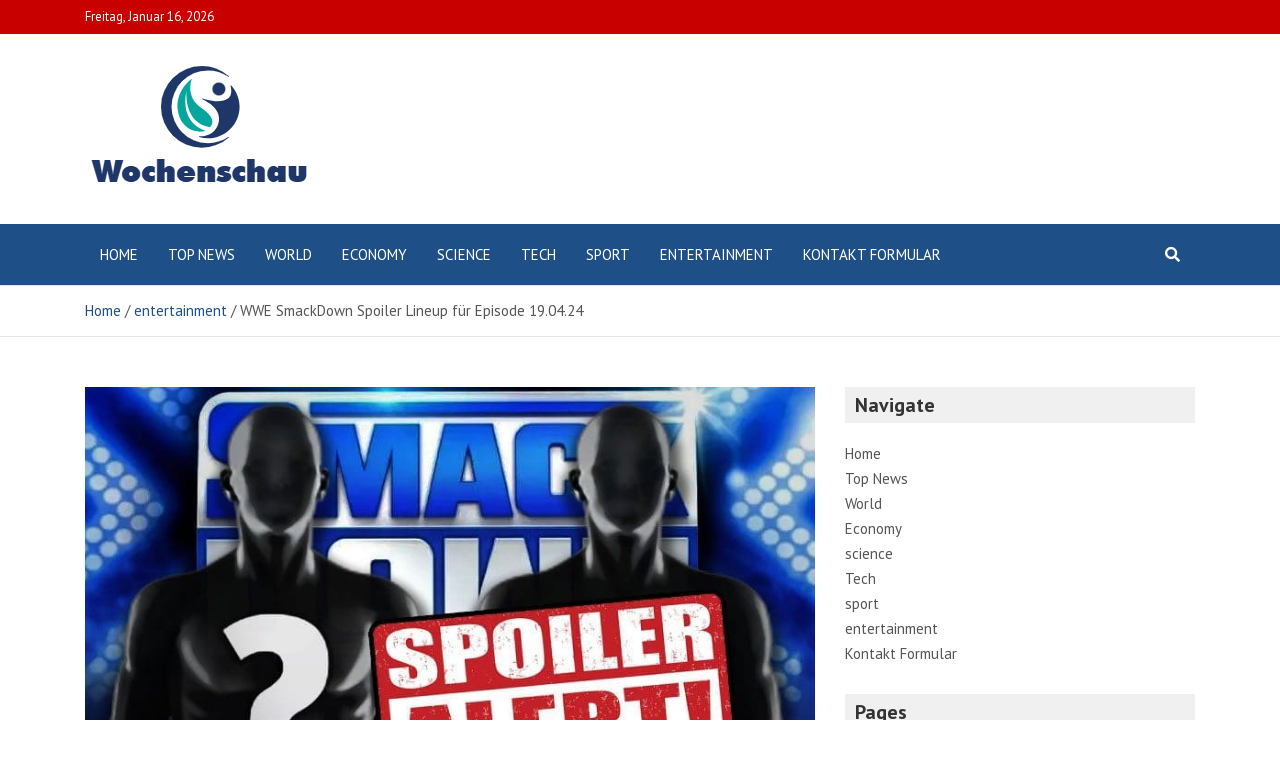

--- FILE ---
content_type: text/html; charset=UTF-8
request_url: https://www.wochenschau.at/wwe-smackdown-spoiler-lineup-fuer-episode-19-04-24/
body_size: 13071
content:
<!doctype html>
<html lang="de">
<head>
	<meta charset="UTF-8">
	<meta name="viewport" content="width=device-width, initial-scale=1, shrink-to-fit=no">
	<link rel="profile" href="https://gmpg.org/xfn/11">

	<meta name='robots' content='index, follow, max-image-preview:large, max-snippet:-1, max-video-preview:-1' />
	<style>img:is([sizes="auto" i], [sizes^="auto," i]) { contain-intrinsic-size: 3000px 1500px }</style>
	
	<!-- This site is optimized with the Yoast SEO plugin v26.1.1 - https://yoast.com/wordpress/plugins/seo/ -->
	<title>WWE SmackDown Spoiler Lineup für Episode 19.04.24</title><link rel="preload" as="style" href="https://fonts.googleapis.com/css?family=PT%20Sans%3A300%2C300i%2C400%2C400i%2C500%2C500i%2C700%2C700i&#038;display=swap" /><link rel="stylesheet" href="https://fonts.googleapis.com/css?family=PT%20Sans%3A300%2C300i%2C400%2C400i%2C500%2C500i%2C700%2C700i&#038;display=swap" media="print" onload="this.media='all'" /><noscript><link rel="stylesheet" href="https://fonts.googleapis.com/css?family=PT%20Sans%3A300%2C300i%2C400%2C400i%2C500%2C500i%2C700%2C700i&#038;display=swap" /></noscript>
	<meta name="description" content="WWE bereitet sich auf die WWE SmackDown-Folge vom 19. April 2024 vor. Jetzt haben wir eine Spoilerliste und alle Backstage-Hinweise, die Sie vor der Show" />
	<link rel="canonical" href="https://www.wochenschau.at/wwe-smackdown-spoiler-lineup-fuer-episode-19-04-24/" />
	<meta property="og:locale" content="de_DE" />
	<meta property="og:type" content="article" />
	<meta property="og:title" content="WWE SmackDown Spoiler Lineup für Episode 19.04.24" />
	<meta property="og:description" content="WWE bereitet sich auf die WWE SmackDown-Folge vom 19. April 2024 vor. Jetzt haben wir eine Spoilerliste und alle Backstage-Hinweise, die Sie vor der Show" />
	<meta property="og:url" content="https://www.wochenschau.at/wwe-smackdown-spoiler-lineup-fuer-episode-19-04-24/" />
	<meta property="og:site_name" content="Neue Wochenschau" />
	<meta property="article:published_time" content="2024-04-20T06:38:28+00:00" />
	<meta property="og:image" content="https://www.ringsidenews.com/wp-content/uploads/2024/01/WWE-SmackDown-Spoilers.jpg" />
	<meta name="author" content="Muhammad" />
	<meta name="twitter:card" content="summary_large_image" />
	<meta name="twitter:image" content="https://www.ringsidenews.com/wp-content/uploads/2024/01/WWE-SmackDown-Spoilers.jpg" />
	<meta name="twitter:label1" content="Verfasst von" />
	<meta name="twitter:data1" content="Muhammad" />
	<meta name="twitter:label2" content="Geschätzte Lesezeit" />
	<meta name="twitter:data2" content="1 Minute" />
	<script type="application/ld+json" class="yoast-schema-graph">{"@context":"https://schema.org","@graph":[{"@type":"Article","@id":"https://www.wochenschau.at/wwe-smackdown-spoiler-lineup-fuer-episode-19-04-24/#article","isPartOf":{"@id":"https://www.wochenschau.at/wwe-smackdown-spoiler-lineup-fuer-episode-19-04-24/"},"author":{"name":"Muhammad","@id":"https://www.wochenschau.at/#/schema/person/09e047468da3d7001d7e135e83d18209"},"headline":"WWE SmackDown Spoiler Lineup für Episode 19.04.24","datePublished":"2024-04-20T06:38:28+00:00","mainEntityOfPage":{"@id":"https://www.wochenschau.at/wwe-smackdown-spoiler-lineup-fuer-episode-19-04-24/"},"wordCount":283,"commentCount":0,"publisher":{"@id":"https://www.wochenschau.at/#organization"},"image":["https://www.ringsidenews.com/wp-content/uploads/2024/01/WWE-SmackDown-Spoilers.jpg"],"thumbnailUrl":"https://www.ringsidenews.com/wp-content/uploads/2024/01/WWE-SmackDown-Spoilers.jpg","articleSection":["entertainment"],"inLanguage":"de","potentialAction":[{"@type":"CommentAction","name":"Comment","target":["https://www.wochenschau.at/wwe-smackdown-spoiler-lineup-fuer-episode-19-04-24/#respond"]}]},{"@type":"WebPage","@id":"https://www.wochenschau.at/wwe-smackdown-spoiler-lineup-fuer-episode-19-04-24/","url":"https://www.wochenschau.at/wwe-smackdown-spoiler-lineup-fuer-episode-19-04-24/","name":"WWE SmackDown Spoiler Lineup für Episode 19.04.24","isPartOf":{"@id":"https://www.wochenschau.at/#website"},"primaryImageOfPage":"https://www.ringsidenews.com/wp-content/uploads/2024/01/WWE-SmackDown-Spoilers.jpg","image":["https://www.ringsidenews.com/wp-content/uploads/2024/01/WWE-SmackDown-Spoilers.jpg"],"thumbnailUrl":"https://www.ringsidenews.com/wp-content/uploads/2024/01/WWE-SmackDown-Spoilers.jpg","datePublished":"2024-04-20T06:38:28+00:00","description":"WWE bereitet sich auf die WWE SmackDown-Folge vom 19. April 2024 vor. Jetzt haben wir eine Spoilerliste und alle Backstage-Hinweise, die Sie vor der Show","inLanguage":"de","potentialAction":[{"@type":"ReadAction","target":["https://www.wochenschau.at/wwe-smackdown-spoiler-lineup-fuer-episode-19-04-24/"]}]},{"@type":"ImageObject","inLanguage":"de","@id":"https://www.wochenschau.at/wwe-smackdown-spoiler-lineup-fuer-episode-19-04-24/#primaryimage","url":"https://www.ringsidenews.com/wp-content/uploads/2024/01/WWE-SmackDown-Spoilers.jpg","contentUrl":"https://www.ringsidenews.com/wp-content/uploads/2024/01/WWE-SmackDown-Spoilers.jpg","caption":"WWE SmackDown Spoiler Lineup für Episode 19.04.24"},{"@type":"WebSite","@id":"https://www.wochenschau.at/#website","url":"https://www.wochenschau.at/","name":"Neue Wochenschau","description":"Finden Sie die neuesten Artikel und sehen Sie sich TV-Sendungen, Berichte und Podcasts mit Bezug zu Deutschland an","publisher":{"@id":"https://www.wochenschau.at/#organization"},"potentialAction":[{"@type":"SearchAction","target":{"@type":"EntryPoint","urlTemplate":"https://www.wochenschau.at/?s={search_term_string}"},"query-input":{"@type":"PropertyValueSpecification","valueRequired":true,"valueName":"search_term_string"}}],"inLanguage":"de"},{"@type":"Organization","@id":"https://www.wochenschau.at/#organization","name":"Neue Wochenschau","url":"https://www.wochenschau.at/","logo":{"@type":"ImageObject","inLanguage":"de","@id":"https://www.wochenschau.at/#/schema/logo/image/","url":"http://www.wochenschau.at/wp-content/uploads/2021/12/Neue-Wochenschau-logo.png","contentUrl":"http://www.wochenschau.at/wp-content/uploads/2021/12/Neue-Wochenschau-logo.png","width":293,"height":145,"caption":"Neue Wochenschau"},"image":{"@id":"https://www.wochenschau.at/#/schema/logo/image/"}},{"@type":"Person","@id":"https://www.wochenschau.at/#/schema/person/09e047468da3d7001d7e135e83d18209","name":"Muhammad","image":{"@type":"ImageObject","inLanguage":"de","@id":"https://www.wochenschau.at/#/schema/person/image/","url":"https://secure.gravatar.com/avatar/5f23be1379e2ac9b56b76905483793c7effdb4225dbd1a8876c6dda9df3bc7c1?s=96&d=mm&r=g","contentUrl":"https://secure.gravatar.com/avatar/5f23be1379e2ac9b56b76905483793c7effdb4225dbd1a8876c6dda9df3bc7c1?s=96&d=mm&r=g","caption":"Muhammad"},"description":"\"Totaler Zombie-Spezialist. Typischer Bacon-Nerd. Böser Musikfan. Reisefanatiker. Zertifizierter Web-Evangelist. Problemlöser.\""}]}</script>
	<!-- / Yoast SEO plugin. -->


<link rel='dns-prefetch' href='//fonts.googleapis.com' />
<link href='https://fonts.gstatic.com' crossorigin rel='preconnect' />
<link rel="alternate" type="application/rss+xml" title="Neue Wochenschau &raquo; Feed" href="https://www.wochenschau.at/feed/" />
<link rel="alternate" type="application/rss+xml" title="Neue Wochenschau &raquo; Kommentar-Feed" href="https://www.wochenschau.at/comments/feed/" />
<link rel="alternate" type="application/rss+xml" title="Neue Wochenschau &raquo; WWE SmackDown Spoiler Lineup für Episode 19.04.24-Kommentar-Feed" href="https://www.wochenschau.at/wwe-smackdown-spoiler-lineup-fuer-episode-19-04-24/feed/" />
<style id='wp-emoji-styles-inline-css' type='text/css'>

	img.wp-smiley, img.emoji {
		display: inline !important;
		border: none !important;
		box-shadow: none !important;
		height: 1em !important;
		width: 1em !important;
		margin: 0 0.07em !important;
		vertical-align: -0.1em !important;
		background: none !important;
		padding: 0 !important;
	}
</style>
<link rel='stylesheet' id='wp-block-library-css' href='https://www.wochenschau.at/wp-includes/css/dist/block-library/style.min.css?ver=6.8.3' type='text/css' media='all' />
<style id='classic-theme-styles-inline-css' type='text/css'>
/*! This file is auto-generated */
.wp-block-button__link{color:#fff;background-color:#32373c;border-radius:9999px;box-shadow:none;text-decoration:none;padding:calc(.667em + 2px) calc(1.333em + 2px);font-size:1.125em}.wp-block-file__button{background:#32373c;color:#fff;text-decoration:none}
</style>
<style id='global-styles-inline-css' type='text/css'>
:root{--wp--preset--aspect-ratio--square: 1;--wp--preset--aspect-ratio--4-3: 4/3;--wp--preset--aspect-ratio--3-4: 3/4;--wp--preset--aspect-ratio--3-2: 3/2;--wp--preset--aspect-ratio--2-3: 2/3;--wp--preset--aspect-ratio--16-9: 16/9;--wp--preset--aspect-ratio--9-16: 9/16;--wp--preset--color--black: #000000;--wp--preset--color--cyan-bluish-gray: #abb8c3;--wp--preset--color--white: #ffffff;--wp--preset--color--pale-pink: #f78da7;--wp--preset--color--vivid-red: #cf2e2e;--wp--preset--color--luminous-vivid-orange: #ff6900;--wp--preset--color--luminous-vivid-amber: #fcb900;--wp--preset--color--light-green-cyan: #7bdcb5;--wp--preset--color--vivid-green-cyan: #00d084;--wp--preset--color--pale-cyan-blue: #8ed1fc;--wp--preset--color--vivid-cyan-blue: #0693e3;--wp--preset--color--vivid-purple: #9b51e0;--wp--preset--gradient--vivid-cyan-blue-to-vivid-purple: linear-gradient(135deg,rgba(6,147,227,1) 0%,rgb(155,81,224) 100%);--wp--preset--gradient--light-green-cyan-to-vivid-green-cyan: linear-gradient(135deg,rgb(122,220,180) 0%,rgb(0,208,130) 100%);--wp--preset--gradient--luminous-vivid-amber-to-luminous-vivid-orange: linear-gradient(135deg,rgba(252,185,0,1) 0%,rgba(255,105,0,1) 100%);--wp--preset--gradient--luminous-vivid-orange-to-vivid-red: linear-gradient(135deg,rgba(255,105,0,1) 0%,rgb(207,46,46) 100%);--wp--preset--gradient--very-light-gray-to-cyan-bluish-gray: linear-gradient(135deg,rgb(238,238,238) 0%,rgb(169,184,195) 100%);--wp--preset--gradient--cool-to-warm-spectrum: linear-gradient(135deg,rgb(74,234,220) 0%,rgb(151,120,209) 20%,rgb(207,42,186) 40%,rgb(238,44,130) 60%,rgb(251,105,98) 80%,rgb(254,248,76) 100%);--wp--preset--gradient--blush-light-purple: linear-gradient(135deg,rgb(255,206,236) 0%,rgb(152,150,240) 100%);--wp--preset--gradient--blush-bordeaux: linear-gradient(135deg,rgb(254,205,165) 0%,rgb(254,45,45) 50%,rgb(107,0,62) 100%);--wp--preset--gradient--luminous-dusk: linear-gradient(135deg,rgb(255,203,112) 0%,rgb(199,81,192) 50%,rgb(65,88,208) 100%);--wp--preset--gradient--pale-ocean: linear-gradient(135deg,rgb(255,245,203) 0%,rgb(182,227,212) 50%,rgb(51,167,181) 100%);--wp--preset--gradient--electric-grass: linear-gradient(135deg,rgb(202,248,128) 0%,rgb(113,206,126) 100%);--wp--preset--gradient--midnight: linear-gradient(135deg,rgb(2,3,129) 0%,rgb(40,116,252) 100%);--wp--preset--font-size--small: 13px;--wp--preset--font-size--medium: 20px;--wp--preset--font-size--large: 36px;--wp--preset--font-size--x-large: 42px;--wp--preset--spacing--20: 0.44rem;--wp--preset--spacing--30: 0.67rem;--wp--preset--spacing--40: 1rem;--wp--preset--spacing--50: 1.5rem;--wp--preset--spacing--60: 2.25rem;--wp--preset--spacing--70: 3.38rem;--wp--preset--spacing--80: 5.06rem;--wp--preset--shadow--natural: 6px 6px 9px rgba(0, 0, 0, 0.2);--wp--preset--shadow--deep: 12px 12px 50px rgba(0, 0, 0, 0.4);--wp--preset--shadow--sharp: 6px 6px 0px rgba(0, 0, 0, 0.2);--wp--preset--shadow--outlined: 6px 6px 0px -3px rgba(255, 255, 255, 1), 6px 6px rgba(0, 0, 0, 1);--wp--preset--shadow--crisp: 6px 6px 0px rgba(0, 0, 0, 1);}:where(.is-layout-flex){gap: 0.5em;}:where(.is-layout-grid){gap: 0.5em;}body .is-layout-flex{display: flex;}.is-layout-flex{flex-wrap: wrap;align-items: center;}.is-layout-flex > :is(*, div){margin: 0;}body .is-layout-grid{display: grid;}.is-layout-grid > :is(*, div){margin: 0;}:where(.wp-block-columns.is-layout-flex){gap: 2em;}:where(.wp-block-columns.is-layout-grid){gap: 2em;}:where(.wp-block-post-template.is-layout-flex){gap: 1.25em;}:where(.wp-block-post-template.is-layout-grid){gap: 1.25em;}.has-black-color{color: var(--wp--preset--color--black) !important;}.has-cyan-bluish-gray-color{color: var(--wp--preset--color--cyan-bluish-gray) !important;}.has-white-color{color: var(--wp--preset--color--white) !important;}.has-pale-pink-color{color: var(--wp--preset--color--pale-pink) !important;}.has-vivid-red-color{color: var(--wp--preset--color--vivid-red) !important;}.has-luminous-vivid-orange-color{color: var(--wp--preset--color--luminous-vivid-orange) !important;}.has-luminous-vivid-amber-color{color: var(--wp--preset--color--luminous-vivid-amber) !important;}.has-light-green-cyan-color{color: var(--wp--preset--color--light-green-cyan) !important;}.has-vivid-green-cyan-color{color: var(--wp--preset--color--vivid-green-cyan) !important;}.has-pale-cyan-blue-color{color: var(--wp--preset--color--pale-cyan-blue) !important;}.has-vivid-cyan-blue-color{color: var(--wp--preset--color--vivid-cyan-blue) !important;}.has-vivid-purple-color{color: var(--wp--preset--color--vivid-purple) !important;}.has-black-background-color{background-color: var(--wp--preset--color--black) !important;}.has-cyan-bluish-gray-background-color{background-color: var(--wp--preset--color--cyan-bluish-gray) !important;}.has-white-background-color{background-color: var(--wp--preset--color--white) !important;}.has-pale-pink-background-color{background-color: var(--wp--preset--color--pale-pink) !important;}.has-vivid-red-background-color{background-color: var(--wp--preset--color--vivid-red) !important;}.has-luminous-vivid-orange-background-color{background-color: var(--wp--preset--color--luminous-vivid-orange) !important;}.has-luminous-vivid-amber-background-color{background-color: var(--wp--preset--color--luminous-vivid-amber) !important;}.has-light-green-cyan-background-color{background-color: var(--wp--preset--color--light-green-cyan) !important;}.has-vivid-green-cyan-background-color{background-color: var(--wp--preset--color--vivid-green-cyan) !important;}.has-pale-cyan-blue-background-color{background-color: var(--wp--preset--color--pale-cyan-blue) !important;}.has-vivid-cyan-blue-background-color{background-color: var(--wp--preset--color--vivid-cyan-blue) !important;}.has-vivid-purple-background-color{background-color: var(--wp--preset--color--vivid-purple) !important;}.has-black-border-color{border-color: var(--wp--preset--color--black) !important;}.has-cyan-bluish-gray-border-color{border-color: var(--wp--preset--color--cyan-bluish-gray) !important;}.has-white-border-color{border-color: var(--wp--preset--color--white) !important;}.has-pale-pink-border-color{border-color: var(--wp--preset--color--pale-pink) !important;}.has-vivid-red-border-color{border-color: var(--wp--preset--color--vivid-red) !important;}.has-luminous-vivid-orange-border-color{border-color: var(--wp--preset--color--luminous-vivid-orange) !important;}.has-luminous-vivid-amber-border-color{border-color: var(--wp--preset--color--luminous-vivid-amber) !important;}.has-light-green-cyan-border-color{border-color: var(--wp--preset--color--light-green-cyan) !important;}.has-vivid-green-cyan-border-color{border-color: var(--wp--preset--color--vivid-green-cyan) !important;}.has-pale-cyan-blue-border-color{border-color: var(--wp--preset--color--pale-cyan-blue) !important;}.has-vivid-cyan-blue-border-color{border-color: var(--wp--preset--color--vivid-cyan-blue) !important;}.has-vivid-purple-border-color{border-color: var(--wp--preset--color--vivid-purple) !important;}.has-vivid-cyan-blue-to-vivid-purple-gradient-background{background: var(--wp--preset--gradient--vivid-cyan-blue-to-vivid-purple) !important;}.has-light-green-cyan-to-vivid-green-cyan-gradient-background{background: var(--wp--preset--gradient--light-green-cyan-to-vivid-green-cyan) !important;}.has-luminous-vivid-amber-to-luminous-vivid-orange-gradient-background{background: var(--wp--preset--gradient--luminous-vivid-amber-to-luminous-vivid-orange) !important;}.has-luminous-vivid-orange-to-vivid-red-gradient-background{background: var(--wp--preset--gradient--luminous-vivid-orange-to-vivid-red) !important;}.has-very-light-gray-to-cyan-bluish-gray-gradient-background{background: var(--wp--preset--gradient--very-light-gray-to-cyan-bluish-gray) !important;}.has-cool-to-warm-spectrum-gradient-background{background: var(--wp--preset--gradient--cool-to-warm-spectrum) !important;}.has-blush-light-purple-gradient-background{background: var(--wp--preset--gradient--blush-light-purple) !important;}.has-blush-bordeaux-gradient-background{background: var(--wp--preset--gradient--blush-bordeaux) !important;}.has-luminous-dusk-gradient-background{background: var(--wp--preset--gradient--luminous-dusk) !important;}.has-pale-ocean-gradient-background{background: var(--wp--preset--gradient--pale-ocean) !important;}.has-electric-grass-gradient-background{background: var(--wp--preset--gradient--electric-grass) !important;}.has-midnight-gradient-background{background: var(--wp--preset--gradient--midnight) !important;}.has-small-font-size{font-size: var(--wp--preset--font-size--small) !important;}.has-medium-font-size{font-size: var(--wp--preset--font-size--medium) !important;}.has-large-font-size{font-size: var(--wp--preset--font-size--large) !important;}.has-x-large-font-size{font-size: var(--wp--preset--font-size--x-large) !important;}
:where(.wp-block-post-template.is-layout-flex){gap: 1.25em;}:where(.wp-block-post-template.is-layout-grid){gap: 1.25em;}
:where(.wp-block-columns.is-layout-flex){gap: 2em;}:where(.wp-block-columns.is-layout-grid){gap: 2em;}
:root :where(.wp-block-pullquote){font-size: 1.5em;line-height: 1.6;}
</style>
<link rel='stylesheet' id='dashicons-css' href='https://www.wochenschau.at/wp-includes/css/dashicons.min.css?ver=6.8.3' type='text/css' media='all' />
<link rel='stylesheet' id='admin-bar-css' href='https://www.wochenschau.at/wp-includes/css/admin-bar.min.css?ver=6.8.3' type='text/css' media='all' />
<style id='admin-bar-inline-css' type='text/css'>

    /* Hide CanvasJS credits for P404 charts specifically */
    #p404RedirectChart .canvasjs-chart-credit {
        display: none !important;
    }
    
    #p404RedirectChart canvas {
        border-radius: 6px;
    }

    .p404-redirect-adminbar-weekly-title {
        font-weight: bold;
        font-size: 14px;
        color: #fff;
        margin-bottom: 6px;
    }

    #wpadminbar #wp-admin-bar-p404_free_top_button .ab-icon:before {
        content: "\f103";
        color: #dc3545;
        top: 3px;
    }
    
    #wp-admin-bar-p404_free_top_button .ab-item {
        min-width: 80px !important;
        padding: 0px !important;
    }
    
    /* Ensure proper positioning and z-index for P404 dropdown */
    .p404-redirect-adminbar-dropdown-wrap { 
        min-width: 0; 
        padding: 0;
        position: static !important;
    }
    
    #wpadminbar #wp-admin-bar-p404_free_top_button_dropdown {
        position: static !important;
    }
    
    #wpadminbar #wp-admin-bar-p404_free_top_button_dropdown .ab-item {
        padding: 0 !important;
        margin: 0 !important;
    }
    
    .p404-redirect-dropdown-container {
        min-width: 340px;
        padding: 18px 18px 12px 18px;
        background: #23282d !important;
        color: #fff;
        border-radius: 12px;
        box-shadow: 0 8px 32px rgba(0,0,0,0.25);
        margin-top: 10px;
        position: relative !important;
        z-index: 999999 !important;
        display: block !important;
        border: 1px solid #444;
    }
    
    /* Ensure P404 dropdown appears on hover */
    #wpadminbar #wp-admin-bar-p404_free_top_button .p404-redirect-dropdown-container { 
        display: none !important;
    }
    
    #wpadminbar #wp-admin-bar-p404_free_top_button:hover .p404-redirect-dropdown-container { 
        display: block !important;
    }
    
    #wpadminbar #wp-admin-bar-p404_free_top_button:hover #wp-admin-bar-p404_free_top_button_dropdown .p404-redirect-dropdown-container {
        display: block !important;
    }
    
    .p404-redirect-card {
        background: #2c3338;
        border-radius: 8px;
        padding: 18px 18px 12px 18px;
        box-shadow: 0 2px 8px rgba(0,0,0,0.07);
        display: flex;
        flex-direction: column;
        align-items: flex-start;
        border: 1px solid #444;
    }
    
    .p404-redirect-btn {
        display: inline-block;
        background: #dc3545;
        color: #fff !important;
        font-weight: bold;
        padding: 5px 22px;
        border-radius: 8px;
        text-decoration: none;
        font-size: 17px;
        transition: background 0.2s, box-shadow 0.2s;
        margin-top: 8px;
        box-shadow: 0 2px 8px rgba(220,53,69,0.15);
        text-align: center;
        line-height: 1.6;
    }
    
    .p404-redirect-btn:hover {
        background: #c82333;
        color: #fff !important;
        box-shadow: 0 4px 16px rgba(220,53,69,0.25);
    }
    
    /* Prevent conflicts with other admin bar dropdowns */
    #wpadminbar .ab-top-menu > li:hover > .ab-item,
    #wpadminbar .ab-top-menu > li.hover > .ab-item {
        z-index: auto;
    }
    
    #wpadminbar #wp-admin-bar-p404_free_top_button:hover > .ab-item {
        z-index: 999998 !important;
    }
    
</style>
<link rel='stylesheet' id='bootstrap-style-css' href='https://www.wochenschau.at/wp-content/themes/mags-pro/assets/library/bootstrap/css/bootstrap.min.css?ver=4.0.0' type='text/css' media='all' />
<link rel='stylesheet' id='font-awesome-style-css' href='https://www.wochenschau.at/wp-content/themes/mags-pro/assets/library/font-awesome/css/all.min.css?ver=5.7.2' type='text/css' media='all' />

<link rel='stylesheet' id='owl-carousel-css' href='https://www.wochenschau.at/wp-content/themes/mags-pro/assets/library/owl-carousel/owl.carousel.min.css?ver=2.3.4' type='text/css' media='all' />
<link rel='stylesheet' id='mags-style-css' href='https://www.wochenschau.at/wp-content/themes/mags-pro/style.css?ver=6.8.3' type='text/css' media='all' />
<script type="text/javascript" src="https://www.wochenschau.at/wp-includes/js/jquery/jquery.min.js?ver=3.7.1" id="jquery-core-js" defer></script>

<script type="text/javascript" id="jquery-js-after">window.addEventListener('DOMContentLoaded', function() {
/* <![CDATA[ */
jQuery(document).ready(function() {
	jQuery(".3f24854b61b1d552eb2ad0bdfc5be6f3").click(function() {
		jQuery.post(
			"https://www.wochenschau.at/wp-admin/admin-ajax.php", {
				"action": "quick_adsense_onpost_ad_click",
				"quick_adsense_onpost_ad_index": jQuery(this).attr("data-index"),
				"quick_adsense_nonce": "f010a4f37c",
			}, function(response) { }
		);
	});
});
/* ]]> */
});</script>
<!--[if lt IE 9]>
<script type="text/javascript" src="https://www.wochenschau.at/wp-content/themes/mags-pro/assets/js/html5.js?ver=3.7.3" id="html5-js"></script>
<![endif]-->
<link rel="https://api.w.org/" href="https://www.wochenschau.at/wp-json/" /><link rel="alternate" title="JSON" type="application/json" href="https://www.wochenschau.at/wp-json/wp/v2/posts/41537" /><link rel="EditURI" type="application/rsd+xml" title="RSD" href="https://www.wochenschau.at/xmlrpc.php?rsd" />
<meta name="generator" content="WordPress 6.8.3" />
<link rel='shortlink' href='https://www.wochenschau.at/?p=41537' />
<link rel="alternate" title="oEmbed (JSON)" type="application/json+oembed" href="https://www.wochenschau.at/wp-json/oembed/1.0/embed?url=https%3A%2F%2Fwww.wochenschau.at%2Fwwe-smackdown-spoiler-lineup-fuer-episode-19-04-24%2F" />
<link rel="alternate" title="oEmbed (XML)" type="text/xml+oembed" href="https://www.wochenschau.at/wp-json/oembed/1.0/embed?url=https%3A%2F%2Fwww.wochenschau.at%2Fwwe-smackdown-spoiler-lineup-fuer-episode-19-04-24%2F&#038;format=xml" />
<meta name="google-site-verification" content="QbtM3OGBb73jCT6SX6LUfjZc_D5Un5KIMkiMjYGLEys" />

<link rel="pingback" href="https://www.wochenschau.at/xmlrpc.php">
	<style type="text/css">
				@media (min-width: 768px) {
				}
		@media (min-width: 992px) {
					}
		@media (min-width: 768px) and (max-width: 991px) {
					}
			</style>

		<style type="text/css">
					.site-title,
			.site-description {
				position: absolute;
				clip: rect(1px, 1px, 1px, 1px);
			}
				</style>
		<style type="text/css" id="custom-background-css">
body.custom-background { background-color: #ffffff; }
</style>
	<style type="text/css">.saboxplugin-wrap{-webkit-box-sizing:border-box;-moz-box-sizing:border-box;-ms-box-sizing:border-box;box-sizing:border-box;border:1px solid #eee;width:100%;clear:both;display:block;overflow:hidden;word-wrap:break-word;position:relative}.saboxplugin-wrap .saboxplugin-gravatar{float:left;padding:0 20px 20px 20px}.saboxplugin-wrap .saboxplugin-gravatar img{max-width:100px;height:auto;border-radius:0;}.saboxplugin-wrap .saboxplugin-authorname{font-size:18px;line-height:1;margin:20px 0 0 20px;display:block}.saboxplugin-wrap .saboxplugin-authorname a{text-decoration:none}.saboxplugin-wrap .saboxplugin-authorname a:focus{outline:0}.saboxplugin-wrap .saboxplugin-desc{display:block;margin:5px 20px}.saboxplugin-wrap .saboxplugin-desc a{text-decoration:underline}.saboxplugin-wrap .saboxplugin-desc p{margin:5px 0 12px}.saboxplugin-wrap .saboxplugin-web{margin:0 20px 15px;text-align:left}.saboxplugin-wrap .sab-web-position{text-align:right}.saboxplugin-wrap .saboxplugin-web a{color:#ccc;text-decoration:none}.saboxplugin-wrap .saboxplugin-socials{position:relative;display:block;background:#fcfcfc;padding:5px;border-top:1px solid #eee}.saboxplugin-wrap .saboxplugin-socials a svg{width:20px;height:20px}.saboxplugin-wrap .saboxplugin-socials a svg .st2{fill:#fff; transform-origin:center center;}.saboxplugin-wrap .saboxplugin-socials a svg .st1{fill:rgba(0,0,0,.3)}.saboxplugin-wrap .saboxplugin-socials a:hover{opacity:.8;-webkit-transition:opacity .4s;-moz-transition:opacity .4s;-o-transition:opacity .4s;transition:opacity .4s;box-shadow:none!important;-webkit-box-shadow:none!important}.saboxplugin-wrap .saboxplugin-socials .saboxplugin-icon-color{box-shadow:none;padding:0;border:0;-webkit-transition:opacity .4s;-moz-transition:opacity .4s;-o-transition:opacity .4s;transition:opacity .4s;display:inline-block;color:#fff;font-size:0;text-decoration:inherit;margin:5px;-webkit-border-radius:0;-moz-border-radius:0;-ms-border-radius:0;-o-border-radius:0;border-radius:0;overflow:hidden}.saboxplugin-wrap .saboxplugin-socials .saboxplugin-icon-grey{text-decoration:inherit;box-shadow:none;position:relative;display:-moz-inline-stack;display:inline-block;vertical-align:middle;zoom:1;margin:10px 5px;color:#444;fill:#444}.clearfix:after,.clearfix:before{content:' ';display:table;line-height:0;clear:both}.ie7 .clearfix{zoom:1}.saboxplugin-socials.sabox-colored .saboxplugin-icon-color .sab-twitch{border-color:#38245c}.saboxplugin-socials.sabox-colored .saboxplugin-icon-color .sab-behance{border-color:#003eb0}.saboxplugin-socials.sabox-colored .saboxplugin-icon-color .sab-deviantart{border-color:#036824}.saboxplugin-socials.sabox-colored .saboxplugin-icon-color .sab-digg{border-color:#00327c}.saboxplugin-socials.sabox-colored .saboxplugin-icon-color .sab-dribbble{border-color:#ba1655}.saboxplugin-socials.sabox-colored .saboxplugin-icon-color .sab-facebook{border-color:#1e2e4f}.saboxplugin-socials.sabox-colored .saboxplugin-icon-color .sab-flickr{border-color:#003576}.saboxplugin-socials.sabox-colored .saboxplugin-icon-color .sab-github{border-color:#264874}.saboxplugin-socials.sabox-colored .saboxplugin-icon-color .sab-google{border-color:#0b51c5}.saboxplugin-socials.sabox-colored .saboxplugin-icon-color .sab-html5{border-color:#902e13}.saboxplugin-socials.sabox-colored .saboxplugin-icon-color .sab-instagram{border-color:#1630aa}.saboxplugin-socials.sabox-colored .saboxplugin-icon-color .sab-linkedin{border-color:#00344f}.saboxplugin-socials.sabox-colored .saboxplugin-icon-color .sab-pinterest{border-color:#5b040e}.saboxplugin-socials.sabox-colored .saboxplugin-icon-color .sab-reddit{border-color:#992900}.saboxplugin-socials.sabox-colored .saboxplugin-icon-color .sab-rss{border-color:#a43b0a}.saboxplugin-socials.sabox-colored .saboxplugin-icon-color .sab-sharethis{border-color:#5d8420}.saboxplugin-socials.sabox-colored .saboxplugin-icon-color .sab-soundcloud{border-color:#995200}.saboxplugin-socials.sabox-colored .saboxplugin-icon-color .sab-spotify{border-color:#0f612c}.saboxplugin-socials.sabox-colored .saboxplugin-icon-color .sab-stackoverflow{border-color:#a95009}.saboxplugin-socials.sabox-colored .saboxplugin-icon-color .sab-steam{border-color:#006388}.saboxplugin-socials.sabox-colored .saboxplugin-icon-color .sab-user_email{border-color:#b84e05}.saboxplugin-socials.sabox-colored .saboxplugin-icon-color .sab-tumblr{border-color:#10151b}.saboxplugin-socials.sabox-colored .saboxplugin-icon-color .sab-twitter{border-color:#0967a0}.saboxplugin-socials.sabox-colored .saboxplugin-icon-color .sab-vimeo{border-color:#0d7091}.saboxplugin-socials.sabox-colored .saboxplugin-icon-color .sab-windows{border-color:#003f71}.saboxplugin-socials.sabox-colored .saboxplugin-icon-color .sab-whatsapp{border-color:#003f71}.saboxplugin-socials.sabox-colored .saboxplugin-icon-color .sab-wordpress{border-color:#0f3647}.saboxplugin-socials.sabox-colored .saboxplugin-icon-color .sab-yahoo{border-color:#14002d}.saboxplugin-socials.sabox-colored .saboxplugin-icon-color .sab-youtube{border-color:#900}.saboxplugin-socials.sabox-colored .saboxplugin-icon-color .sab-xing{border-color:#000202}.saboxplugin-socials.sabox-colored .saboxplugin-icon-color .sab-mixcloud{border-color:#2475a0}.saboxplugin-socials.sabox-colored .saboxplugin-icon-color .sab-vk{border-color:#243549}.saboxplugin-socials.sabox-colored .saboxplugin-icon-color .sab-medium{border-color:#00452c}.saboxplugin-socials.sabox-colored .saboxplugin-icon-color .sab-quora{border-color:#420e00}.saboxplugin-socials.sabox-colored .saboxplugin-icon-color .sab-meetup{border-color:#9b181c}.saboxplugin-socials.sabox-colored .saboxplugin-icon-color .sab-goodreads{border-color:#000}.saboxplugin-socials.sabox-colored .saboxplugin-icon-color .sab-snapchat{border-color:#999700}.saboxplugin-socials.sabox-colored .saboxplugin-icon-color .sab-500px{border-color:#00557f}.saboxplugin-socials.sabox-colored .saboxplugin-icon-color .sab-mastodont{border-color:#185886}.sabox-plus-item{margin-bottom:20px}@media screen and (max-width:480px){.saboxplugin-wrap{text-align:center}.saboxplugin-wrap .saboxplugin-gravatar{float:none;padding:20px 0;text-align:center;margin:0 auto;display:block}.saboxplugin-wrap .saboxplugin-gravatar img{float:none;display:inline-block;display:-moz-inline-stack;vertical-align:middle;zoom:1}.saboxplugin-wrap .saboxplugin-desc{margin:0 10px 20px;text-align:center}.saboxplugin-wrap .saboxplugin-authorname{text-align:center;margin:10px 0 20px}}body .saboxplugin-authorname a,body .saboxplugin-authorname a:hover{box-shadow:none;-webkit-box-shadow:none}a.sab-profile-edit{font-size:16px!important;line-height:1!important}.sab-edit-settings a,a.sab-profile-edit{color:#0073aa!important;box-shadow:none!important;-webkit-box-shadow:none!important}.sab-edit-settings{margin-right:15px;position:absolute;right:0;z-index:2;bottom:10px;line-height:20px}.sab-edit-settings i{margin-left:5px}.saboxplugin-socials{line-height:1!important}.rtl .saboxplugin-wrap .saboxplugin-gravatar{float:right}.rtl .saboxplugin-wrap .saboxplugin-authorname{display:flex;align-items:center}.rtl .saboxplugin-wrap .saboxplugin-authorname .sab-profile-edit{margin-right:10px}.rtl .sab-edit-settings{right:auto;left:0}img.sab-custom-avatar{max-width:75px;}.saboxplugin-wrap {margin-top:0px; margin-bottom:0px; padding: 0px 0px }.saboxplugin-wrap .saboxplugin-authorname {font-size:18px; line-height:25px;}.saboxplugin-wrap .saboxplugin-desc p, .saboxplugin-wrap .saboxplugin-desc {font-size:14px !important; line-height:21px !important;}.saboxplugin-wrap .saboxplugin-web {font-size:14px;}.saboxplugin-wrap .saboxplugin-socials a svg {width:18px;height:18px;}</style><link rel="icon" href="https://www.wochenschau.at/wp-content/uploads/2025/02/Wochenschau-favicon.png" sizes="32x32" />
<link rel="icon" href="https://www.wochenschau.at/wp-content/uploads/2025/02/Wochenschau-favicon.png" sizes="192x192" />
<link rel="apple-touch-icon" href="https://www.wochenschau.at/wp-content/uploads/2025/02/Wochenschau-favicon.png" />
<meta name="msapplication-TileImage" content="https://www.wochenschau.at/wp-content/uploads/2025/02/Wochenschau-favicon.png" />

<!-- FIFU:jsonld:begin -->
<script type="application/ld+json">{"@context":"https://schema.org","@graph":[{"@type":"ImageObject","@id":"https://www.ringsidenews.com/wp-content/uploads/2024/01/WWE-SmackDown-Spoilers.jpg","url":"https://www.ringsidenews.com/wp-content/uploads/2024/01/WWE-SmackDown-Spoilers.jpg","contentUrl":"https://www.ringsidenews.com/wp-content/uploads/2024/01/WWE-SmackDown-Spoilers.jpg","mainEntityOfPage":"https://www.wochenschau.at/wwe-smackdown-spoiler-lineup-fuer-episode-19-04-24/"}]}</script>
<!-- FIFU:jsonld:end -->
<noscript><style id="rocket-lazyload-nojs-css">.rll-youtube-player, [data-lazy-src]{display:none !important;}</style></noscript></head>

<body class="wp-singular post-template-default single single-post postid-41537 single-format-standard custom-background wp-custom-logo wp-theme-mags-pro theme-body group-blog">

<div id="page" class="site">
	<a class="skip-link screen-reader-text" href="#content">Skip to content</a>
	
	<header id="masthead" class="site-header">
					<div class="info-bar">
				<div class="container">
					<div class="row gutter-10">
						<div class="col-12 col-sm contact-section">
							<div class="date">
								<ul><li>Freitag, Januar 16, 2026</li></ul>
							</div>
						</div><!-- .contact-section -->

											</div><!-- .row -->
          		</div><!-- .container -->
        	</div><!-- .infobar -->
        			<div class="navbar-head" >
				<div class="container">
					<div class="row align-items-center justify-content-lg-between">
						<div class="col-auto site-branding navbar-brand">
							<a href="https://www.wochenschau.at/" class="custom-logo-link" rel="home"><img width="230" height="125" src="data:image/svg+xml,%3Csvg%20xmlns='http://www.w3.org/2000/svg'%20viewBox='0%200%20230%20125'%3E%3C/svg%3E" class="custom-logo" alt="Neue Wochenschau" decoding="async" data-lazy-src="https://www.wochenschau.at/wp-content/uploads/2025/02/Wochenschau-logo.png" /><noscript><img width="230" height="125" src="https://www.wochenschau.at/wp-content/uploads/2025/02/Wochenschau-logo.png" class="custom-logo" alt="Neue Wochenschau" decoding="async" /></noscript></a>							<div class="site-title-wrap">
																	<h2 class="site-title"><a class="site-title-link" href="https://www.wochenschau.at/" rel="home">Neue Wochenschau</a></h2>
																	<p class="site-description">Finden Sie die neuesten Artikel und sehen Sie sich TV-Sendungen, Berichte und Podcasts mit Bezug zu Deutschland an</p>
															</div><!-- .site-title-wrap -->
						</div><!-- .site-branding .navbar-brand -->
											</div><!-- .row -->
				</div><!-- .container -->
			</div><!-- .navbar-head -->
				<nav class="navbar navbar-expand-lg" id="sticky-navigation-bar">
			<div class="container navbar-header-container">

				
				<div class="container navigation-icons-wrap justify-content-between d-lg-none">
					<button class="navbar-toggler menu-toggle" type="button" data-toggle="collapse" data-target="#navbarCollapse" aria-controls="navbarCollapse" aria-expanded="false" aria-label="Toggle navigation"></button>
					<span class="search-toggle"></span>
				</div><!-- .navigation-icons-wrap -->

				
				<div class="navbar-main">
					<span class="search-toggle"></span>
					<div class="search-block off">
						<div class="container">
							<form action="https://www.wochenschau.at/" method="get" class="search-form">
	<label class="assistive-text"> Search </label>
	<div class="input-group">
		<input type="search" value="" placeholder="Search" class="form-control s" name="s">
		<div class="input-group-prepend">
			<button class="btn btn-theme">Search</button>
		</div>
	</div>
</form><!-- .search-form -->
						</div><!-- .container -->
					</div><!-- .search-box -->
					<div class="collapse navbar-collapse" id="navbarCollapse">
						<div id="site-navigation" class="main-navigation nav-uppercase" role="navigation">
							<ul class="nav-menu navbar-nav"><li id="menu-item-530" class="menu-item menu-item-type-custom menu-item-object-custom menu-item-home menu-item-530"><a href="http://www.wochenschau.at">Home</a></li>
<li id="menu-item-531" class="menu-item menu-item-type-taxonomy menu-item-object-category menu-item-531"><a href="https://www.wochenschau.at/top-news/">Top News</a></li>
<li id="menu-item-532" class="menu-item menu-item-type-taxonomy menu-item-object-category menu-item-532"><a href="https://www.wochenschau.at/world/">World</a></li>
<li id="menu-item-533" class="menu-item menu-item-type-taxonomy menu-item-object-category menu-item-533"><a href="https://www.wochenschau.at/economy/">Economy</a></li>
<li id="menu-item-534" class="menu-item menu-item-type-taxonomy menu-item-object-category menu-item-534"><a href="https://www.wochenschau.at/science/">science</a></li>
<li id="menu-item-535" class="menu-item menu-item-type-taxonomy menu-item-object-category menu-item-535"><a href="https://www.wochenschau.at/tech/">Tech</a></li>
<li id="menu-item-536" class="menu-item menu-item-type-taxonomy menu-item-object-category menu-item-536"><a href="https://www.wochenschau.at/sport/">sport</a></li>
<li id="menu-item-537" class="menu-item menu-item-type-taxonomy menu-item-object-category current-post-ancestor current-menu-parent current-post-parent menu-item-537"><a href="https://www.wochenschau.at/entertainment/">entertainment</a></li>
<li id="menu-item-40892" class="menu-item menu-item-type-post_type menu-item-object-page menu-item-40892"><a href="https://www.wochenschau.at/contact-form/">Kontakt Formular</a></li>
</ul>						</div><!-- #site-navigation .main-navigation -->
					</div><!-- .navbar-collapse -->
				</div><!-- .navbar-main -->
							</div><!-- .navbar-header-container -->
		</nav><!-- .navbar -->

		
					<div id="breadcrumb">
				<div class="container">
					<div role="navigation" aria-label="Breadcrumbs" class="breadcrumb-trail breadcrumbs" itemprop="breadcrumb"><ul class="trail-items" itemscope itemtype="http://schema.org/BreadcrumbList"><meta name="numberOfItems" content="3" /><meta name="itemListOrder" content="Ascending" /><li itemprop="itemListElement" itemscope itemtype="http://schema.org/ListItem" class="trail-item trail-begin"><a href="https://www.wochenschau.at/" rel="home" itemprop="item"><span itemprop="name">Home</span></a><meta itemprop="position" content="1" /></li><li itemprop="itemListElement" itemscope itemtype="http://schema.org/ListItem" class="trail-item"><a href="https://www.wochenschau.at/entertainment/" itemprop="item"><span itemprop="name">entertainment</span></a><meta itemprop="position" content="2" /></li><li itemprop="itemListElement" itemscope itemtype="http://schema.org/ListItem" class="trail-item trail-end"><span itemprop="name">WWE SmackDown Spoiler Lineup für Episode 19.04.24</span><meta itemprop="position" content="3" /></li></ul></div>				</div>
			</div><!-- .breadcrumb -->
			</header><!-- #masthead -->
	<div id="content" class="site-content">
					<div class="container">
				<div class="row justify-content-center site-content-row">
		<div id="primary" class="col-lg-8 content-area">		<main id="main" class="site-main">

				<div class="post-41537 post type-post status-publish format-standard has-post-thumbnail hentry category-entertainment">

		
					<figure class="post-featured-image page-single-img-wrap">
						<div data-bg="https://www.ringsidenews.com/wp-content/uploads/2024/01/WWE-SmackDown-Spoilers.jpg" class="post-img rocket-lazyload" style="" post-id="41537"></div>
					</figure><!-- .post-featured-image .page-single-img-wrap -->

				
				<div class="entry-meta category-meta">
					<div class="cat-links">
				<a class="cat-links-24" href="https://www.wochenschau.at/entertainment/">entertainment</a>
			</div>
				</div><!-- .entry-meta -->

			
					<header class="entry-header">
				<h1 class="entry-title">WWE SmackDown Spoiler Lineup für Episode 19.04.24</h1>
									<div class="entry-meta">
						<div class="date"><a href="https://www.wochenschau.at/wwe-smackdown-spoiler-lineup-fuer-episode-19-04-24/" title="WWE SmackDown Spoiler Lineup für Episode 19.04.24">April 20, 2024</a> </div> <div class="by-author vcard author"><a href="https://www.wochenschau.at/author/muhammad/">Muhammad</a> </div>											</div><!-- .entry-meta -->
								</header>
		
			<div class="entry-content">
				<div>
<p>WWE bereitet sich auf die WWE SmackDown-Folge vom 19. April 2024 vor. Jetzt haben wir eine Spoilerliste und alle Backstage-Hinweise, die Sie vor der Show benötigen.</p>
<p>Shawn Sapp hinter der Paywall von Fightful bemerkte, dass SmackDown heute Abend viel für die Fans bereithält.  Das Lineup für die Show nächste Woche ist wie folgt:</p>
<h2 class="wp-block-heading" id="h-wwe-smackdown-4-19-spoiler-lineup">WWE SmackDown Lineup (4/19) Spoiler:</h2>
<ul>
<li><strong>Top-Anwärter-Match:</strong> LA Knight gegen AJ Styles</li>
<li><em>Spoiler-Bereich</em></li>
<li><strong>Top-Anwärter-Match:</strong> Die Autoren von Pain vs.  New Catch Republic vs.  Los Lotharios vs.  Straßengewinne</li>
<li><em>Match-Spoiler</em></li>
<li>Solo Sikoa wird eine Promo mit Paul Heyman machen.</li>
<li>In einem WWE-Titelkampf der Frauen trifft Bayley auf Naomi.</li>
</ul>
<h2 class="wp-block-heading" id="h-wwe-smackdown-4-19-backstage-notes">WWE SmackDown (4/19) Backstage-Notizen:</h2>
<ul>
<li>Ashante Thee Adonis und Cedric Alexander werden im Pre-Show-Dark-Match gegen The OC antreten.</li>
<li>Rey Mysterio &#038; Dragon Lee werden nach der Show in einem düsteren Match gegen Theory &#038; Waller antreten.</li>
<li>Dan Engler soll den Titelkampf der Frauen leiten.</li>
<li>Paul Ellering, Rey Mysterio, Dragon Lee, Joaquin Wilde, Zelena, Elektra, Mission, Tiffany Stratton, Tama Tonga und Kevin Owens waren alle bei den Aufnahmen anwesend.</li>
</ul>
<h2 class="wp-block-heading" id="h-other-wwe-smackdown-4-19-spoilers">Noch ein Spoiler für WWE SmackDown (19.04.):</h2>
<ul>
<li>Zwei Abschnitte waren dem Titelkampf der Frauen gewidmet.</li>
<li>Jedes Spiel besteht aus zwei Teilen.</li>
<li>Tiffany Stratton wird im Main Event auftreten.</li>
<li><em>Spoilerteil:</em> Neue Tag-Titel werden zum ersten Mal angezeigt.</li>
<li>Tama Tonga und Kevin Owens werden bei Solo Sikoa auftreten.</li>
<li><em>Spoiler-Match:</em> Carlito gegen Santos Escobar</li>
</ul>
<p>Wir müssen sehen, wie es läuft, wenn sie die Show später heute Abend aufnehmen.  Wenn überhaupt, wird es ein Abend mit schlagzeilenträchtigen Ereignissen.  Für weitere Updates schauen Sie bitte immer wieder hier bei Ringside News vorbei.</p>
<p>Zur Erinnerung: Ringside News wird in unserem SmackDown Results Center fortlaufend live über die Show berichten.</p>
</p></div>
<!--CusAds0-->
<div style="font-size: 0px; height: 0px; line-height: 0px; margin: 0; padding: 0; clear: both;"></div><div class="saboxplugin-wrap" itemtype="http://schema.org/Person" itemscope itemprop="author"><div class="saboxplugin-tab"><div class="saboxplugin-gravatar"><img decoding="async" src="data:image/svg+xml,%3Csvg%20xmlns='http://www.w3.org/2000/svg'%20viewBox='0%200%20100%20100'%3E%3C/svg%3E" width="100"  height="100" alt="" itemprop="image" data-lazy-src="http://www.wochenschau.at/wp-content/uploads/2022/04/67-1.jpg"><noscript><img decoding="async" src="http://www.wochenschau.at/wp-content/uploads/2022/04/67-1.jpg" width="100"  height="100" alt="" itemprop="image"></noscript></div><div class="saboxplugin-authorname"><a href="https://www.wochenschau.at/author/muhammad/" class="vcard author" rel="author"><span class="fn">Muhammad</span></a></div><div class="saboxplugin-desc"><div itemprop="description"><p>&#8222;Totaler Zombie-Spezialist. Typischer Bacon-Nerd. Böser Musikfan. Reisefanatiker. Zertifizierter Web-Evangelist. Problemlöser.&#8220;</p>
</div></div><div class="clearfix"></div></div></div>			</div><!-- .entry-content -->

			</div><!-- .post-41537 -->

	<nav class="navigation post-navigation" aria-label="Beiträge">
		<h2 class="screen-reader-text">Beitragsnavigation</h2>
		<div class="nav-links"><div class="nav-previous"><a href="https://www.wochenschau.at/plutos-kern-entstand-wahrscheinlich-durch-eine-antike-kollision/" rel="prev">Plutos Kern entstand wahrscheinlich durch eine antike Kollision</a></div><div class="nav-next"><a href="https://www.wochenschau.at/volkswagen-arbeiter-in-tennessee-stimmen-fuer-den-beitritt-zur-uaw-ein-historischer-sieg-der-gewerkschaft/" rel="next">Volkswagen-Arbeiter in Tennessee stimmen für den Beitritt zur UAW – ein historischer Sieg der Gewerkschaft</a></div></div>
	</nav>
<div id="comments" class="comments-area">

		<div id="respond" class="comment-respond">
		<h3 id="reply-title" class="comment-reply-title">Schreibe einen Kommentar <small><a rel="nofollow" id="cancel-comment-reply-link" href="/wwe-smackdown-spoiler-lineup-fuer-episode-19-04-24/#respond" style="display:none;">Antwort abbrechen</a></small></h3><form action="https://www.wochenschau.at/wp-comments-post.php" method="post" id="commentform" class="comment-form"><p class="comment-notes"><span id="email-notes">Deine E-Mail-Adresse wird nicht veröffentlicht.</span> <span class="required-field-message">Erforderliche Felder sind mit <span class="required">*</span> markiert</span></p><p class="comment-form-comment"><label for="comment">Kommentar <span class="required">*</span></label> <textarea id="comment" name="comment" cols="45" rows="8" maxlength="65525" required></textarea></p><p class="comment-form-author"><label for="author">Name <span class="required">*</span></label> <input id="author" name="author" type="text" value="" size="30" maxlength="245" autocomplete="name" required /></p>
<p class="comment-form-email"><label for="email">E-Mail-Adresse <span class="required">*</span></label> <input id="email" name="email" type="email" value="" size="30" maxlength="100" aria-describedby="email-notes" autocomplete="email" required /></p>
<p class="comment-form-url"><label for="url">Website</label> <input id="url" name="url" type="url" value="" size="30" maxlength="200" autocomplete="url" /></p>
<p class="comment-form-cookies-consent"><input id="wp-comment-cookies-consent" name="wp-comment-cookies-consent" type="checkbox" value="yes" /> <label for="wp-comment-cookies-consent">Meinen Namen, meine E-Mail-Adresse und meine Website in diesem Browser für die nächste Kommentierung speichern.</label></p>
<p class="form-submit"><input name="submit" type="submit" id="submit" class="submit" value="Kommentar abschicken" /> <input type='hidden' name='comment_post_ID' value='41537' id='comment_post_ID' />
<input type='hidden' name='comment_parent' id='comment_parent' value='0' />
</p></form>	</div><!-- #respond -->
	
</div><!-- #comments -->

		</main><!-- #main -->
	</div><!-- #primary -->


<aside id="secondary" class="col-lg-4 widget-area" role="complementary">
	<div class="sticky-sidebar">
		<section id="nav_menu-2" class="widget widget_nav_menu"><h3 class="widget-title">Navigate</h3><div class="menu-primary-menu-container"><ul id="menu-primary-menu-1" class="menu"><li class="menu-item menu-item-type-custom menu-item-object-custom menu-item-home menu-item-530"><a href="http://www.wochenschau.at">Home</a></li>
<li class="menu-item menu-item-type-taxonomy menu-item-object-category menu-item-531"><a href="https://www.wochenschau.at/top-news/">Top News</a></li>
<li class="menu-item menu-item-type-taxonomy menu-item-object-category menu-item-532"><a href="https://www.wochenschau.at/world/">World</a></li>
<li class="menu-item menu-item-type-taxonomy menu-item-object-category menu-item-533"><a href="https://www.wochenschau.at/economy/">Economy</a></li>
<li class="menu-item menu-item-type-taxonomy menu-item-object-category menu-item-534"><a href="https://www.wochenschau.at/science/">science</a></li>
<li class="menu-item menu-item-type-taxonomy menu-item-object-category menu-item-535"><a href="https://www.wochenschau.at/tech/">Tech</a></li>
<li class="menu-item menu-item-type-taxonomy menu-item-object-category menu-item-536"><a href="https://www.wochenschau.at/sport/">sport</a></li>
<li class="menu-item menu-item-type-taxonomy menu-item-object-category current-post-ancestor current-menu-parent current-post-parent menu-item-537"><a href="https://www.wochenschau.at/entertainment/">entertainment</a></li>
<li class="menu-item menu-item-type-post_type menu-item-object-page menu-item-40892"><a href="https://www.wochenschau.at/contact-form/">Kontakt Formular</a></li>
</ul></div></section><section id="nav_menu-3" class="widget widget_nav_menu"><h3 class="widget-title">Pages</h3><div class="menu-secondary-menu-container"><ul id="menu-secondary-menu" class="menu"><li id="menu-item-498" class="menu-item menu-item-type-custom menu-item-object-custom menu-item-home menu-item-498"><a href="http://www.wochenschau.at/">Home</a></li>
</ul></div></section><section id="block-3" class="widget widget_block"><ins class="bookingaff" data-aid="2423739" data-target_aid="2423739" data-prod="banner" data-width="120" data-height="600" data-banner_id="125953" data-lang="de">
    <!-- Anything inside will go away once widget is loaded. -->
        <a href="//www.booking.com?aid=2423739">Booking.com</a>
</ins>
</section>	</div><!-- .sticky-sidebar -->
</aside><!-- #secondary -->
								</div><!-- row -->
			</div><!-- .container -->
			</div><!-- #content .site-content-->
			<footer id="colophon" class="site-footer" role="contentinfo">
			
				<section class="featured-stories">
										<div class="container">
													<div class="section-title-wrap">
								<h2 class="stories-title">Recommended</h2>
							</div><!-- .section-title-wrap -->
						
						
						<div class="row justify-content-center">
															<div class="col-sm-6 col-lg-3 post-col">
									<div class="post-boxed">
																					<div class="post-img-wrap">
												<a data-bg="https://dims.apnews.com/dims4/default/f3e34ff/2147483647/strip/true/crop/5599x3149+0+291/resize/1440x810!/quality/90/?url=https%3A%2F%2Fassets.apnews.com%2Fc0%2F38%2F68ea0d8ffa0fadd0bc46bbf45d99%2F75272c41fcd34d69b351fc863752b20c" href="https://www.wochenschau.at/dolly-parton-verschickt-kostenlose-buecher-an-kinder-auf-der-ganzen-welt/" class="post-img rocket-lazyload" style="" post-id="46571"></a>
												<div class="entry-meta category-meta">
													<div class="cat-links">
				<a class="cat-links-24" href="https://www.wochenschau.at/entertainment/">entertainment</a>
			</div>
												</div><!-- .entry-meta -->
											</div><!-- .post-img-wrap -->
																				<div class="post-content">
																						<h3 class="entry-title"><a href="https://www.wochenschau.at/dolly-parton-verschickt-kostenlose-buecher-an-kinder-auf-der-ganzen-welt/">Dolly Parton verschickt kostenlose Bücher an Kinder auf der ganzen Welt</a></h3>																							<div class="entry-meta">
													<div class="date"><a href="https://www.wochenschau.at/dolly-parton-verschickt-kostenlose-buecher-an-kinder-auf-der-ganzen-welt/" title="Dolly Parton verschickt kostenlose Bücher an Kinder auf der ganzen Welt">Oktober 30, 2025</a> </div> <div class="by-author vcard author"><a href="https://www.wochenschau.at/author/muhammad/">Muhammad</a> </div>												</div>
																					</div><!-- .post-content -->
									</div><!-- .post-boxed -->
								</div>
															<div class="col-sm-6 col-lg-3 post-col">
									<div class="post-boxed">
																					<div class="post-img-wrap">
												<a data-bg="https://static.foxnews.com/foxnews.com/content/uploads/2024/01/baywatch.jpg" href="https://www.wochenschau.at/baywatch-stars-geben-zu-dass-die-show-nicht-wirklich-gut-war-und-verraten-wie-die-schauspieler-sie-grossartig-gemacht-haben/" class="post-img rocket-lazyload" style="" post-id="46585"></a>
												<div class="entry-meta category-meta">
													<div class="cat-links">
				<a class="cat-links-24" href="https://www.wochenschau.at/entertainment/">entertainment</a>
			</div>
												</div><!-- .entry-meta -->
											</div><!-- .post-img-wrap -->
																				<div class="post-content">
																						<h3 class="entry-title"><a href="https://www.wochenschau.at/baywatch-stars-geben-zu-dass-die-show-nicht-wirklich-gut-war-und-verraten-wie-die-schauspieler-sie-grossartig-gemacht-haben/">„Baywatch“-Stars geben zu, dass die Show „nicht wirklich gut“ war, und verraten, wie die Schauspieler sie großartig gemacht haben</a></h3>																							<div class="entry-meta">
													<div class="date"><a href="https://www.wochenschau.at/baywatch-stars-geben-zu-dass-die-show-nicht-wirklich-gut-war-und-verraten-wie-die-schauspieler-sie-grossartig-gemacht-haben/" title="„Baywatch“-Stars geben zu, dass die Show „nicht wirklich gut“ war, und verraten, wie die Schauspieler sie großartig gemacht haben">Oktober 29, 2025</a> </div> <div class="by-author vcard author"><a href="https://www.wochenschau.at/author/muhammad/">Muhammad</a> </div>												</div>
																					</div><!-- .post-content -->
									</div><!-- .post-boxed -->
								</div>
															<div class="col-sm-6 col-lg-3 post-col">
									<div class="post-boxed">
																					<div class="post-img-wrap">
												<a data-bg="https://media.cnn.com/api/v1/images/stellar/prod/artwork.jpg?c=16x9&#038;q=w_800,c_fill" href="https://www.wochenschau.at/fossilien-zufolge-wurde-eine-praehistorische-seekuh-von-einem-krokodil-und-einem-hai-gefressen/" class="post-img rocket-lazyload" style="" post-id="46597"></a>
												<div class="entry-meta category-meta">
													<div class="cat-links">
				<a class="cat-links-21" href="https://www.wochenschau.at/science/">science</a>
			</div>
												</div><!-- .entry-meta -->
											</div><!-- .post-img-wrap -->
																				<div class="post-content">
																						<h3 class="entry-title"><a href="https://www.wochenschau.at/fossilien-zufolge-wurde-eine-praehistorische-seekuh-von-einem-krokodil-und-einem-hai-gefressen/">Fossilien zufolge wurde eine prähistorische Seekuh von einem Krokodil und einem Hai gefressen</a></h3>																							<div class="entry-meta">
													<div class="date"><a href="https://www.wochenschau.at/fossilien-zufolge-wurde-eine-praehistorische-seekuh-von-einem-krokodil-und-einem-hai-gefressen/" title="Fossilien zufolge wurde eine prähistorische Seekuh von einem Krokodil und einem Hai gefressen">Oktober 28, 2025</a> </div> <div class="by-author vcard author"><a href="https://www.wochenschau.at/author/vihaan/">Izer</a> </div>												</div>
																					</div><!-- .post-content -->
									</div><!-- .post-boxed -->
								</div>
															<div class="col-sm-6 col-lg-3 post-col">
									<div class="post-boxed">
																					<div class="post-img-wrap">
												<a data-bg="https://www.videogameschronicle.com/files/2022/05/ps5_50544873262_o-1.jpg" href="https://www.wochenschau.at/leaks-zu-den-ankuendigungsplaenen-und-dem-geraetedesign-der-ps5-pro/" class="post-img rocket-lazyload" style="" post-id="46607"></a>
												<div class="entry-meta category-meta">
													<div class="cat-links">
				<a class="cat-links-22" href="https://www.wochenschau.at/tech/">Tech</a>
			</div>
												</div><!-- .entry-meta -->
											</div><!-- .post-img-wrap -->
																				<div class="post-content">
																						<h3 class="entry-title"><a href="https://www.wochenschau.at/leaks-zu-den-ankuendigungsplaenen-und-dem-geraetedesign-der-ps5-pro/">Leaks zu den Ankündigungsplänen und dem Gerätedesign der PS5 Pro</a></h3>																							<div class="entry-meta">
													<div class="date"><a href="https://www.wochenschau.at/leaks-zu-den-ankuendigungsplaenen-und-dem-geraetedesign-der-ps5-pro/" title="Leaks zu den Ankündigungsplänen und dem Gerätedesign der PS5 Pro">Oktober 27, 2025</a> </div> <div class="by-author vcard author"><a href="https://www.wochenschau.at/author/dionisio-arenas/">Ayhan</a> </div>												</div>
																					</div><!-- .post-content -->
									</div><!-- .post-boxed -->
								</div>
													</div><!-- .row .owl-carousel-->
											</div><!-- .container -->
														</section><!-- .featured-stories -->
			
			
							<div class="site-info">
					<div class="container">
						<div class="row">
															<div class="copyright col-lg order-lg-1 text-lg-left">
																			<div class="theme-link">
											Copyright &copy; 2026 <a href="https://www.wochenschau.at/" title="Neue Wochenschau" >Neue Wochenschau</a></div><div class="privacy-link"><a class="privacy-policy-link" href="https://www.wochenschau.at/privacy-policy/" rel="privacy-policy">Privacy Policy</a></div><div class="author-link">Theme by: <a href="https://www.themehorse.com" target="_blank" title="Theme Horse" >Theme Horse</a></div><div class="wp-link">Proudly Powered by: <a href="http://wordpress.org/" target="_blank" title="WordPress">WordPress</a></div>								</div><!-- .copyright -->
													</div><!-- .row -->
					</div><!-- .container -->
				</div><!-- .site-info -->
					</footer><!-- #colophon -->
		<div class="back-to-top"><a title="Go to Top" href="#masthead"></a></div>
</div><!-- #page -->

<script type="speculationrules">
{"prefetch":[{"source":"document","where":{"and":[{"href_matches":"\/*"},{"not":{"href_matches":["\/wp-*.php","\/wp-admin\/*","\/wp-content\/uploads\/*","\/wp-content\/*","\/wp-content\/plugins\/*","\/wp-content\/themes\/mags-pro\/*","\/*\\?(.+)"]}},{"not":{"selector_matches":"a[rel~=\"nofollow\"]"}},{"not":{"selector_matches":".no-prefetch, .no-prefetch a"}}]},"eagerness":"conservative"}]}
</script>














<script>window.lazyLoadOptions=[{elements_selector:"img[data-lazy-src],.rocket-lazyload",data_src:"lazy-src",data_srcset:"lazy-srcset",data_sizes:"lazy-sizes",class_loading:"lazyloading",class_loaded:"lazyloaded",threshold:300,callback_loaded:function(element){if(element.tagName==="IFRAME"&&element.dataset.rocketLazyload=="fitvidscompatible"){if(element.classList.contains("lazyloaded")){if(typeof window.jQuery!="undefined"){if(jQuery.fn.fitVids){jQuery(element).parent().fitVids()}}}}}},{elements_selector:".rocket-lazyload",data_src:"lazy-src",data_srcset:"lazy-srcset",data_sizes:"lazy-sizes",class_loading:"lazyloading",class_loaded:"lazyloaded",threshold:300,}];window.addEventListener('LazyLoad::Initialized',function(e){var lazyLoadInstance=e.detail.instance;if(window.MutationObserver){var observer=new MutationObserver(function(mutations){var image_count=0;var iframe_count=0;var rocketlazy_count=0;mutations.forEach(function(mutation){for(var i=0;i<mutation.addedNodes.length;i++){if(typeof mutation.addedNodes[i].getElementsByTagName!=='function'){continue}
if(typeof mutation.addedNodes[i].getElementsByClassName!=='function'){continue}
images=mutation.addedNodes[i].getElementsByTagName('img');is_image=mutation.addedNodes[i].tagName=="IMG";iframes=mutation.addedNodes[i].getElementsByTagName('iframe');is_iframe=mutation.addedNodes[i].tagName=="IFRAME";rocket_lazy=mutation.addedNodes[i].getElementsByClassName('rocket-lazyload');image_count+=images.length;iframe_count+=iframes.length;rocketlazy_count+=rocket_lazy.length;if(is_image){image_count+=1}
if(is_iframe){iframe_count+=1}}});if(image_count>0||iframe_count>0||rocketlazy_count>0){lazyLoadInstance.update()}});var b=document.getElementsByTagName("body")[0];var config={childList:!0,subtree:!0};observer.observe(b,config)}},!1)</script><script data-no-minify="1" async src="https://www.wochenschau.at/wp-content/plugins/wp-rocket/assets/js/lazyload/17.5/lazyload.min.js"></script>
<script src="https://www.wochenschau.at/wp-content/cache/min/1/270f2009e0fe743b21bcf21762dd188d.js" data-minify="1" defer></script></body>
</html>

<!-- This website is like a Rocket, isn't it? Performance optimized by WP Rocket. Learn more: https://wp-rocket.me -->

--- FILE ---
content_type: text/html; charset=UTF-8
request_url: https://www.booking.com/flexiproduct.html?product=banner&w=120&h=600&lang=de&aid=2423739&target_aid=2423739&banner_id=125953&tmpl=affiliate_banner&fid=1768599262573&affiliate-link=widget1&
body_size: 1812
content:
<!DOCTYPE html>
<html lang="en">
<head>
    <meta charset="utf-8">
    <meta name="viewport" content="width=device-width, initial-scale=1">
    <title></title>
    <style>
        body {
            font-family: "Arial";
        }
    </style>
    <script type="text/javascript">
    window.awsWafCookieDomainList = ['booking.com'];
    window.gokuProps = {
"key":"AQIDAHjcYu/GjX+QlghicBgQ/7bFaQZ+m5FKCMDnO+vTbNg96AEO9gbUdnuqRleedIFveoKBAAAAfjB8BgkqhkiG9w0BBwagbzBtAgEAMGgGCSqGSIb3DQEHATAeBglghkgBZQMEAS4wEQQMXCicb+XDQ2DOsA5iAgEQgDtOOjvqzKqZUOOF66YElXu3pyocg5gVC0/BC8tD+g1jRYn/JwfrKMBS9Rb8m+RPFq76YP0B8+1diFDu+g==",
          "iv":"A6x+SgFtXAAAG/o+",
          "context":"khGaa54PcOlcBQbx8z6tbdgB8rXdzdO141SNh2uWbxbXFjAjSM35FLpvO2T3Ojn2peoCJcvYeOYoEBirPZwI8tJ6AJyBdnFhLM7RwdegwbZNgLDrvCQnooqS7/BVXH45u0b+N+wdwm1AsHSLFy1qRoXUnJTK28z23QeP1PnyouF0jptJwJmqN+vAmRH8rowX0CC5p//PZvsj3RZB2wnaEvkYUp6EbOUUfIkn47e+JA8vac6ptuKHFyxlyApGCU6sXl11cKmxkLDtqhnxSTddKuIXLbiqiUTS0WJ1rTxpPx3l4MFLu9paQCNs3pFitK2+lV6efuyhp6n2O/N0VbGVi83oIO/9AeQMwDyLDehUGNKbXLM="
};
    </script>
    <script src="https://d8c14d4960ca.337f8b16.us-east-2.token.awswaf.com/d8c14d4960ca/a18a4859af9c/f81f84a03d17/challenge.js"></script>
</head>
<body>
    <div id="challenge-container"></div>
    <script type="text/javascript">
        AwsWafIntegration.saveReferrer();
        AwsWafIntegration.checkForceRefresh().then((forceRefresh) => {
            if (forceRefresh) {
                AwsWafIntegration.forceRefreshToken().then(() => {
                    window.location.reload(true);
                });
            } else {
                AwsWafIntegration.getToken().then(() => {
                    window.location.reload(true);
                });
            }
        });
    </script>
    <noscript>
        <h1>JavaScript is disabled</h1>
        In order to continue, we need to verify that you're not a robot.
        This requires JavaScript. Enable JavaScript and then reload the page.
    </noscript>
</body>
</html>

--- FILE ---
content_type: text/html; charset=UTF-8
request_url: https://www.booking.com/flexiproduct.html?product=banner&w=120&h=600&lang=de&aid=2423739&target_aid=2423739&banner_id=125953&tmpl=affiliate_banner&fid=1768599262573&affiliate-link=widget1&
body_size: 1812
content:
<!DOCTYPE html>
<html lang="en">
<head>
    <meta charset="utf-8">
    <meta name="viewport" content="width=device-width, initial-scale=1">
    <title></title>
    <style>
        body {
            font-family: "Arial";
        }
    </style>
    <script type="text/javascript">
    window.awsWafCookieDomainList = ['booking.com'];
    window.gokuProps = {
"key":"AQIDAHjcYu/GjX+QlghicBgQ/7bFaQZ+m5FKCMDnO+vTbNg96AEO9gbUdnuqRleedIFveoKBAAAAfjB8BgkqhkiG9w0BBwagbzBtAgEAMGgGCSqGSIb3DQEHATAeBglghkgBZQMEAS4wEQQMXCicb+XDQ2DOsA5iAgEQgDtOOjvqzKqZUOOF66YElXu3pyocg5gVC0/BC8tD+g1jRYn/JwfrKMBS9Rb8m+RPFq76YP0B8+1diFDu+g==",
          "iv":"A6x+bgFujgAAHXLO",
          "context":"B4qNUINDj/uhmArptKQgaCpwiOYAPrCMD9t2QarxnWmRkH2h4i0uzZSFNY54OMUtv1W3BI2+jP1aDr12z9P+mdw9yPN6PX8kZyTyBQIdgHyKxoq8aitWoVUob0tLnHMZE/OiQ8/wHwCNpzlkq3A3CoBQkmlH9oO89Qvd8lkG96YTbrwy0xT4D0pQHbFNr5IMDBHJZaPiNDbtFR+Xx7P4+HWra0OhxbpOUNFw6nCGg0EsNKpgJT9lGhcOpvXUSVn2msC5Z/X573JDq3gvgdeFuaIrW7JVFPPCalHfVtEAMhaB19UEf48mN4OGIaoUZwSlJDj55VXizuSzOrXuj6d7DoDBQ0qH9Avcty4hO/5t53ozE08="
};
    </script>
    <script src="https://d8c14d4960ca.337f8b16.us-east-2.token.awswaf.com/d8c14d4960ca/a18a4859af9c/f81f84a03d17/challenge.js"></script>
</head>
<body>
    <div id="challenge-container"></div>
    <script type="text/javascript">
        AwsWafIntegration.saveReferrer();
        AwsWafIntegration.checkForceRefresh().then((forceRefresh) => {
            if (forceRefresh) {
                AwsWafIntegration.forceRefreshToken().then(() => {
                    window.location.reload(true);
                });
            } else {
                AwsWafIntegration.getToken().then(() => {
                    window.location.reload(true);
                });
            }
        });
    </script>
    <noscript>
        <h1>JavaScript is disabled</h1>
        In order to continue, we need to verify that you're not a robot.
        This requires JavaScript. Enable JavaScript and then reload the page.
    </noscript>
</body>
</html>